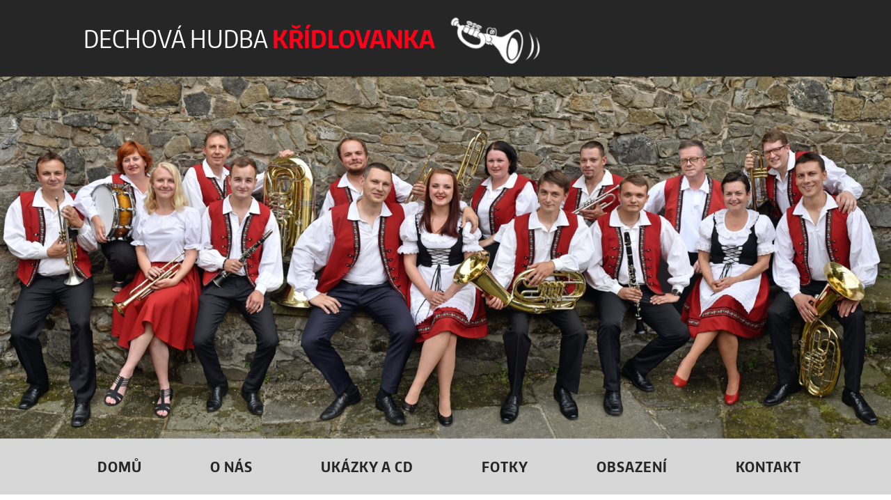

--- FILE ---
content_type: text/css
request_url: https://kridlovanka.cz/wp-content/themes/kridlovanka/style-compiled.css?ver=1.0.1
body_size: 2870
content:
@font-face {
  font-family: Encode;
  src: url("/wp-content/themes/kridlovanka/fonts/EncodeSansCondensed-400-Regular.ttf");
  font-style: normal;
  font-weight: 400;
}
@font-face {
  font-family: EncodeBold;
  src: url("/wp-content/themes/kridlovanka/fonts/EncodeSansCondensed-700-Bold.ttf");
  font-style: normal;
  font-weight: 700;
}
.bold {
  font-family: "EncodeBold", "Encode", "Arial";
  font-weight: 700;
}
html {
  margin: 0;
  font-size: 15px;
  color: #262626;
}
body {
  margin: 0;
  font-family: "Encode", "Open Sans", "Segoe UI", "Lucida Grande", Arial;
}
.wrapper_all {
  min-width: 1100px;
}
a {
  color: inherit;
  text-decoration: none;
}
a:hover {
  color: inherit;
  text-decoration: underline;
}
a img {
  border: none;
}
p a {
  text-decoration: underline;
}
p a:hover {
  text-decoration: none;
}
b,
strong {
  font-family: "EncodeBold", "Encode", "Arial";
  font-weight: 700;
}
h1 {
  font-size: 1.6em;
  color: #fd011a;
  text-transform: uppercase;
  font-family: "EncodeBold", "Encode", "Arial";
  font-weight: 700;
}
h2,
h3,
h4,
h5 {
  font-family: "EncodeBold", "Encode", "Arial";
  font-weight: 700;
}
p {
  font-size: 1em;
  color: inherit;
}
section {
  font-size: 1em;
}
.clear {
  clear: both;
}
.left,
.alignleft {
  float: left !important;
}
.right,
.alignright {
  float: right !important;
}
.container {
  width: 1080px;
  min-width: 1080px;
  margin: 0 auto;
  overflow-x: hidden;
}
.button {
  color: #ffffff;
  background: #fd011a;
  cursor: pointer;
  text-transform: uppercase;
  font-family: "EncodeBold", "Encode", "Arial";
  font-weight: 700;
}
.button_big {
  line-height: 30px;
  padding: 7px 25px;
  color: #ffffff;
  background: #fd011a;
  cursor: pointer;
  text-transform: uppercase;
  font-family: "EncodeBold", "Encode", "Arial";
  font-weight: 700;
  border: 0;
}
.button_big .fa-angle-double-right {
  padding-left: 5px;
}
.button_big .fa-angle-double-left {
  padding-right: 5px;
}
.button_small {
  line-height: 17px;
  padding: 0 15px;
  color: #ffffff;
  background: #fd011a;
  cursor: pointer;
  text-transform: uppercase;
  font-family: "EncodeBold", "Encode", "Arial";
  font-weight: 700;
}
input {
  -webkit-appearance: none;
}
header {
  width: 100%;
  min-width: 1080px;
}
header .header-strip {
  background: #262626;
  height: 110px;
  line-height: 110px;
  width: 100%;
  min-width: 1080px;
  color: #ffffff;
  text-transform: uppercase;
  font-size: 2.3em;
}
header .header-strip span {
  margin-left: 20px;
}
header .header-strip b {
  color: #fd011a;
}
header .header-strip .logo {
  display: inline-block;
  height: 80px;
  margin: 20px 0 0 20px;
  width: auto;
}
header .header-image {
  width: 100%;
  min-width: 1080px;
  height: 520px;
  background: url(/wp-content/themes/kridlovanka/img/header-bg-3.jpg) no-repeat
    center #000000;
  background-size: cover;
}
header .main-menu {
  background: #d7d7d7;
  min-width: 1080px;
}
header .main-menu nav {
  margin: 0;
  height: 80px;
}
header .main-menu nav ul {
  margin: 0;
  padding: 0;
  text-align: justify;
  white-space: nowrap;
}
header .main-menu nav ul:after {
  content: "";
  width: 100%;
  display: inline-block;
}
header .main-menu nav li {
  font-size: 1.3em;
  text-transform: uppercase;
  letter-spacing: 1px;
  font-family: "EncodeBold", "Encode", "Arial";
  font-weight: 700;
  display: inline-block;
  line-height: 80px;
  height: 80px;
  padding: 0;
  cursor: pointer;
  background: #d7d7d7;
  margin-left: 15px;
}
header .main-menu nav li a {
  text-decoration: none;
  padding: 0 40px;
  display: inline-block;
}
header .main-menu nav li a:hover {
  text-decoration: none;
}
header .main-menu nav li.current-menu-item,
header .main-menu nav li:hover,
header .main-menu nav li.current-menu-parent {
  background: #fd011a;
  color: #ffffff;
}
header .main-menu nav li:first-child {
  margin: 0;
}
@media screen and (max-width: 1300px) {
  header .header-image {
    background-size: cover;
  }
}
.all {
  min-height: 700px;
  width: 100%;
  background: #ffffff;
  margin: 35px 0 30px 0;
}
.main-column {
  margin: 0;
  width: 740px;
  float: right;
}
.main-column section .button_big {
  margin-top: -10px;
}
.main-column section .more-link .button_big {
  margin-top: -35px;
}
.main-column section h2 {
  margin-bottom: 0;
  color: #fd011a;
  font-weight: 400;
}
.main-column section img {
  margin: 5px;
}
.main-column section table thead {
  font-family: "EncodeBold", "Encode", "Arial";
  font-weight: 700;
}
.main-column section table tr td {
  text-align: center;
}
.main-column section table tr td:first-child {
  text-align: left;
  width: 40%;
}
.main-column.page section {
  border: 0;
}
.main-column .event section {
  border-bottom: 1px solid #d7d7d7;
}
.main-column a[href$=".doc"],
.main-column a[href$=".docx"] {
  background: url(/wp-content/themes/kridlovanka/img/doc.png) no-repeat 0 1px;
  padding-left: 20px;
  line-height: 35px;
}
.main-column a[href$=".pdf"] {
  background: url(/wp-content/themes/kridlovanka/img/pdf.png) no-repeat 0 1px;
  padding-left: 20px;
  line-height: 35px;
}
section.all_posts .more-link,
section.all_posts .more-link:hover {
  text-decoration: none !important;
}
section.all_posts img {
  float: none !important;
}
.prev-next-posts {
  font-family: "EncodeBold", "Encode", "Arial";
  font-weight: 700;
  margin-top: 20px;
}
.prev-next-posts .prev-posts-link {
  float: right;
}
.single_post img {
  float: right;
}
.single_post h1 {
  margin-bottom: 0;
}
.single-link-back {
  margin-top: 50px;
}
.gallery ul {
  margin: 0;
  padding: 0;
}
.gallery li {
  list-style-type: none;
  display: inline-block;
}
.gallery img {
  width: auto;
  float: none;
  height: 150px !important;
}
.post_tile {
  color: #ffffff;
  overflow: hidden;
  margin-bottom: 30px;
  width: 360px;
}
.post_tile .post_tile_date {
  line-height: 17px;
  margin-bottom: -17px;
  position: relative;
  padding: 6px 10px;
  background: #fd011a;
  float: right;
}
.post_tile img {
  height: 200px;
}
.post_tile .post_tile_caption {
  background: #262626;
  padding: 6px 10px;
}
.post_tile .post_tile_caption h2 {
  color: #ffffff;
  margin: 0;
  font-size: 1.1em;
  height: 20px;
  overflow: hidden;
  font-family: "EncodeBold", "Encode", "Arial";
  font-weight: 700;
}
.post_tile .post_tile_caption p {
  margin: 0;
  overflow: hidden;
}
.post_tile .post_tile_caption .post_tile_more {
  font-size: 0.9em;
  font-family: "EncodeBold", "Encode", "Arial";
  font-weight: 700;
  position: relative;
  color: #fd011a;
  margin: 5px 0;
}
section .small_post_label {
  font-family: "EncodeBold", "Encode", "Arial";
  font-weight: 700;
  color: #4b4b4b;
}
.small_post_label {
  margin-bottom: 20px;
  font-size: 0.9em;
}
section.posts a:hover {
  text-decoration: none;
}
.post_1,
.post_3 {
  float: left;
}
.post_2,
.post_4 {
  float: right;
}
.single_event_h1,
.single_event_h2 {
  margin-bottom: 0;
}
.single_event_date {
  color: #ffffff;
  background: #2ecc71;
  padding: 5px 20px;
  margin-top: 15px;
}
.single_event_date h3 {
  margin: 0;
}
.tribe-events-back {
  margin-top: 10px !important;
}
.tribe-events-loop section {
  border-bottom: 1px solid #d7d7d7 !important;
}
.tribe-events-loop section h2 a:hover {
  text-decoration: none;
}
.tribe-events-loop section span {
  color: #262626;
}
.tribe-events-venue-details {
  font-size: 0.8em;
}
.single-cd {
  color: #ffffff;
  margin-bottom: 40px;
}
.single-cd .single-cd-cover {
  width: 240px;
  height: 240px;
  position: relative;
}
.single-cd .single-cd-cover-front,
.single-cd .single-cd-cover-back {
  position: absolute;
  top: 0;
  left: 0;
  width: 100%;
  height: 100%;
  background-position: left top;
  background-size: cover;
  -webkit-backface-visibility: hidden;
  backface-visibility: hidden;
  -webkit-transition: -webkit-transform 0.3s;
  transition: transform 0.3s;
}
.single-cd .single-cd-cover-back {
  -webkit-transform: rotateY(-180deg);
  transform: rotateY(-180deg);
}
.single-cd .single-cd-cover:hover .single-cd-cover-front {
  -webkit-transform: rotateY(-180deg);
  transform: rotateY(-180deg);
}
.single-cd .single-cd-cover:hover .single-cd-cover-back {
  -webkit-transform: rotateY(0);
  transform: rotateY(0);
}
.single-cd .single-cd-caption {
  width: 450px;
  min-height: 200px;
  padding: 25px 25px 15px 25px;
  background: #262626;
}
.single-cd .single-cd-caption ul {
  padding: 0 20px;
  margin: 10px 0;
  line-height: 1.5em;
}
.single-cd .single-cd-caption ul li {
  list-style-type: none;
  cursor: pointer;
}
.single-cd .single-cd-caption ul li .fa {
  margin-right: 5px;
  font-size: 0.8em;
}
.single-cd .single-cd-caption ul li .fa-pause {
  display: none;
  margin-right: 4px;
}
.single-cd .single-cd-caption ul li.currentAudio {
  color: #fd011a;
  font-family: "EncodeBold", "Encode", "Arial";
  font-weight: 700;
}
.single-cd .single-cd-caption ul li.currentAudio .fa-play {
  display: none;
}
.single-cd .single-cd-caption ul li.currentAudio .fa-pause {
  display: inline-block;
}
.single-cd .single-cd-caption .single-cd-meta {
  width: 150px;
  text-align: right;
  line-height: 1.5em;
}
.single-cd .single-cd-caption .single-cd-meta .button_big {
  margin-top: 20px;
  text-align: center;
  font-size: 1.3em;
}
.eshop-form {
  background: #ededed;
  width: 100%;
  min-width: 1080px;
  padding: 50px 0;
  margin-bottom: -30px;
}
.eshop-form h1 {
  color: #262626;
}
.eshop-form input {
  background: #ffffff;
  border: 0;
}
.eshop-form .left {
  margin-top: 30px;
  line-height: 2.5em;
  width: 340px;
}
.eshop-form .left .big-caption {
  font-family: "EncodeBold", "Encode", "Arial";
  font-weight: 700;
  font-size: 1.2em;
  padding-left: 8px;
}
.eshop-form .left input[type="number"] {
  width: 30px;
  padding: 5px 0 5px 5px;
  font-size: 1.1em;
}
.eshop-form .left p {
  line-height: 1.2em;
}
.eshop-form .right {
  width: 700px;
}
.eshop-form .right .heading {
  font-family: "EncodeBold", "Encode", "Arial";
  font-weight: 700;
  font-size: 1.3em;
}
.eshop-form .right input {
  width: 310px;
  padding: 10px;
  margin-top: 5px;
}
.eshop-form .right .eshop_town input {
  width: 170px;
}
.eshop-form .right .eshop_post_number input {
  width: 80px;
}
.eshop-form .right p {
  float: left;
  margin: 10px 0;
}
.eshop-form .right .eshop_mail,
.eshop-form .right .eshop_town,
.eshop-form .right .eshop_post_number {
  margin-left: 40px;
}
.eshop-form .right #total_price {
  display: none;
}
.eshop-form .right .eshop-submit {
  float: right;
  line-height: 2.8em;
  margin-top: 35px;
  white-space: nowrap;
}
.eshop-form .right .eshop-submit p {
  margin: 0;
}
.eshop-form .right .eshop-submit p#total-price {
  font-size: 1.3em;
}
.eshop-form .right .eshop-submit p span {
  font-family: "EncodeBold", "Encode", "Arial";
  font-weight: 700;
  color: #fd011a;
}
.eshop-form .right .eshop-submit .wpcf7-submit {
  line-height: 30px;
  padding: 7px 25px;
  color: #ffffff;
  background: #fd011a;
  cursor: pointer;
  text-transform: uppercase;
  font-family: "EncodeBold", "Encode", "Arial";
  font-weight: 700;
  border: 0;
  background: #2ecc71;
  width: 170px;
  font-size: 1.2em;
  margin: 0 0 0 50px;
}
.eshop-form .right .eshop-submit .wpcf7-submit .fa-angle-double-right {
  padding-left: 5px;
}
.eshop-form .right .eshop-submit .wpcf7-submit .fa-angle-double-left {
  padding-right: 5px;
}
.eshop-form .right .eshop-submit .ajax-loader {
  margin-left: -205px !important;
  margin-top: 14px !important;
  position: absolute;
}
form .wpcf7-not-valid {
  border-bottom: 2px solid #fd011a;
}
form .wpcf7-not-valid-tip {
  display: none !important;
}
form .wpcf7-validation-errors,
form .wpcf7-mail-sent-ok {
  font-size: 0.9em !important;
  border: 0 !important;
  margin: 0 !important;
  margin-top: 20px !important;
  background: #fd011a;
  color: #ffffff;
  text-align: center;
  padding: 10px !important;
}
form .wpcf7-mail-sent-ok {
  background: #2ecc71;
}
.members .slideshow-wrapper {
  display: flex;
  flex-wrap: wrap;
  justify-content: space-between;
}
.members .single-image {
  width: 230px;
  margin-bottom: 25px;
}
.members .single-image img {
  width: 100%;
  height: auto;
  margin: 0;
}
.members .single-image .single-image-caption {
  color: #ffffff;
  background: #262626;
  margin-top: -4px;
  padding: 15px;
  width: 200px;
  line-height: 1.5em;
}
.members .single-image .single-image-caption b {
  font-size: 1.1em;
}
.members .single-image .single-image-caption.caption-red {
  background: #fd011a;
}
.gallery .slideshow-wrapper {
  display: flex;
  flex-wrap: wrap;
  justify-content: space-between;
}
.gallery .single-image {
  width: 360px;
  margin-bottom: 25px;
}
.gallery .single-image img {
  width: 100%;
  height: auto !important;
  margin: 0;
}
.gallery .single-image .single-image-caption {
  display: none;
}
#imageData #numberDisplay {
  display: none !important;
}
.sidebar {
  margin: 0;
  width: 300px;
  float: left;
}
.sidebar section {
  margin-bottom: 30px;
}
.sidebar section a:hover {
  text-decoration: none;
}
.sidebar section .sidebar-banner {
  padding: 20px 30px;
  background: #ededed;
}
.sidebar section .sidebar-banner.cd-banner {
  background: url(/wp-content/themes/kridlovanka/img/cd_icon.png) no-repeat
    120px bottom #ededed;
  padding-bottom: 50px;
  padding-right: 80px;
  border-bottom: 3px solid #ffffff;
}
.sidebar section .sidebar-banner.cd-banner p {
  margin-top: 5px;
}
.sidebar section .sidebar-banner.cd-banner:hover {
  border-bottom: 3px solid #d7d7d7;
}
.sidebar section span {
  color: #fd011a;
  font-family: "EncodeBold", "Encode", "Arial";
  font-weight: 700;
  font-size: 1.2em;
  text-transform: uppercase;
}
.sidebar .events-widget {
  padding: 0 !important;
}
.sidebar .events-widget p {
  padding: 20px 30px;
}
.sidebar .events-widget ul,
.sidebar .events-widget li {
  padding: 0;
  margin: 0;
  list-style-type: none;
}
.sidebar .events-widget .single-event-widget {
  padding: 15px 30px;
  border-bottom: 2px solid #d9d9d9;
}
.sidebar .events-widget .single-event-widget b {
  color: #fd011a;
}
.sidebar .events-widget .tribe-events-widget-link {
  padding: 0;
  font-family: "EncodeBold", "Encode", "Arial";
  font-weight: 700;
  text-align: center;
  padding-bottom: 20px;
  color: #676767;
}
.sidebar .events-widget .tribe-events-widget-link a {
  text-decoration: none;
}
.sidebar .events-widget .tribe-events-widget-link a:hover {
  text-decoration: underline;
}
.list-single-event {
  border-bottom: 2px solid #d9d9d9 !important;
}
.list-single-event h2 {
  color: #262626 !important;
}
.list-single-event p {
  margin-right: 220px;
}
.list-single-event .button_big {
  margin-top: -55px !important;
  margin-bottom: 20px;
}
.list-single-event.tribe-events-last {
  border: 0 !important;
}
.tribe-events-single h1 {
  margin-bottom: 0;
}
.tribe-events-single .single-event-date {
  font-family: "EncodeBold", "Encode", "Arial";
  font-weight: 700;
  color: #4b4b4b;
}
.tribe-events-single .tribe-events-back {
  margin-top: 50px !important;
}
.tribe-events-widget {
  margin-top: 24px;
}
.tribe-events-widget .tribe-events-widget-events-list__header {
  margin-bottom: 16px;
}
.tribe-events-widget .tribe-events-widget-events-list__header-title {
  color: #fd011a !important;
  font-weight: bold !important;
  font-size: 1.2em !important;
  margin: 0 10px !important;
  padding: 20px 0 0 0 !important;
}
.tribe-events-widget .tribe-events-widget-events-list__event-date-tag {
  width: 50px !important;
}
.tribe-events-widget .tribe-events-widget-events-list__view-more {
  padding: 0 8px 8px 8px !important;
  display: flex;
  justify-content: flex-end;
  align-items: center;
}
.tribe-events-widget .tribe-events-widget-events-list__view-more-link {
  background: #fd011a !important;
  color: #ffffff !important;
  padding: 1px 8px !important;
}
.tribe-events-widget .tribe-events-widget-events-list__view-more-link:hover {
  border-bottom-color: transparent !important;
}
footer {
  background: url(/wp-content/themes/kridlovanka/img/footer-bg.jpg) no-repeat
    top center;
  background-size: cover;
  width: 100%;
  min-width: 1080px;
  margin: 0 auto 0 auto;
  padding: 50px 0;
  color: #fff8d5;
}
footer .footer_contact {
  width: 30%;
}
footer .footer_contact p {
  padding-left: 0px;
  margin-top: 0px;
  line-height: 20px;
}
footer h3 {
  margin-bottom: 20px;
  color: #ffffff;
  text-transform: uppercase;
  font-family: "EncodeBold", "Encode", "Arial";
  font-weight: 700;
  font-size: 1.5em;
}
footer .right {
  width: 60%;
}
footer .right textarea,
footer .right input {
  background: none;
  border: 2px solid #fff8d5;
  padding: 10px;
  color: #ffffff;
  font-size: 1.1em;
}
footer .right textarea {
  max-width: 100%;
  height: 100px;
  margin-bottom: 8px;
  width: -moz-calc(100% - 24px);
  width: -webkit-calc(100% - 24px);
  width: -o-calc(100% - 24px);
  width: calc(100% - 24px);
}
footer .right ::-webkit-input-placeholder {
  color: #ffffff;
}
footer .right :-moz-placeholder {
  color: #ffffff;
}
footer .right ::-moz-placeholder {
  color: #ffffff;
}
footer .right :-ms-input-placeholder {
  color: #ffffff;
}
footer .right .your-email input {
  width: 45%;
  margin-right: 13px;
}
footer .right .wpcf7-submit {
  width: auto;
  background: #fff8d5;
  color: #262626;
  text-transform: uppercase;
  padding: 10px 60px;
  font-family: "EncodeBold", "Encode", "Arial";
  font-weight: 700;
  cursor: pointer;
}
footer .right .ajax-loader {
  margin-left: -30px !important;
  margin-top: -4px !important;
}


--- FILE ---
content_type: text/plain
request_url: https://www.google-analytics.com/j/collect?v=1&_v=j102&a=9860562&t=pageview&_s=1&dl=https%3A%2F%2Fkridlovanka.cz%2Fakce%2Fzdechovice%2F&ul=en-us%40posix&dt=K%C5%99%C3%ADdlovanka%20Zdechovice&sr=1280x720&vp=1280x720&_u=IEBAAEABAAAAACAAI~&jid=844405166&gjid=2114168729&cid=96299229.1769067965&tid=UA-71306460-1&_gid=1815420044.1769067965&_r=1&_slc=1&z=432118511
body_size: -449
content:
2,cG-M5P5S54LXW